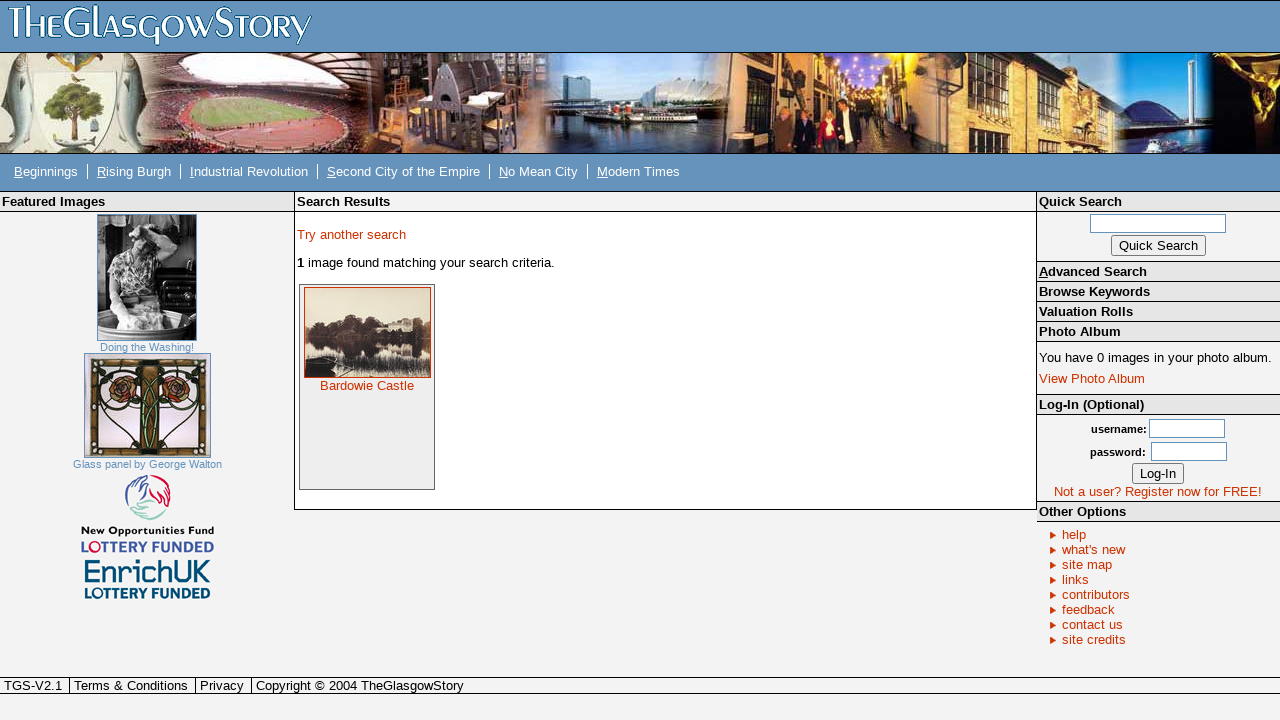

--- FILE ---
content_type: text/html; charset=UTF-8
request_url: https://theglasgowstory.com/advanced-search/?search=99&what=Bardowie+Castle
body_size: 2573
content:
	<!DOCTYPE html PUBLIC "-//W3C//DTD XHTML 1.0 Transitional//EN" "http://www.w3.org/TR/xhtml1/DTD/xhtml1-transitional.dtd">
	<html xmlns="http://www.w3.org/1999/xhtml">
	<head>
	<title>TheGlasgowStory: Search Results</title>
	<meta http-equiv="Content-Type" content="text/html; charset=iso-8859-1" />
	<meta name="title" content="TheGlasgowStory" />
	<meta name="description" content="TheGlasgowStory tells the story of Glasgow in words and pictures, told by some of Scotland's best writers, and illustrated with thousands of images from the collections of the city's world-famous libraries, museums and universities. From football to fashions, Auchenshuggle to Yoker, you'll find it all here." />
	<meta name="keywords" content="Glasgow, Scotland, History, River Clyde, Society, Industry, Shipbuilding, Engineering, Theatre, Art, Football, Sport, Photographs, Images, Clydeside, Local history, Transport, Trams, Ships, Shipyards, Workers, Architecture, Buildings, Story, Streets" />
	<meta name="language" content="English" />
	<meta name="author" content="Scott Graham - ABACUS" />
	<meta name="copyright" content="TheGlasgowStory" />
	<meta name="robots" content="ALL" />
	<meta name="reply-to" content="scott.graham@strath.ac.uk" />
	<meta name="document-class" content="Living Document" />
	<meta name="document-classification" content="Education" />
	<meta name="document-rights" content="Public Domain" />
	<meta name="document-type" content="Public" />
	<meta name="document-rating" content="Safe for Kids" />
	<meta name="document-distribution" content="Global" />
	<meta name="document-state" content="Dynamic" />	
	<style type="text/css" media="screen">@import "/css/tgsstyles.css";</style>
	<link rel="stylesheet" type="text/css" media="print" href="/css/print.css" />

	<style type="text/css" media="screen">@import "/css/tl0.css";</style>	</head>
	
	<body style="font-size:0.8em;">
	<div id="titlehead"><h1><a accesskey="h" href="/" title="TheGlasgowStory Home - Access Key H"><span class="hide">TheGlasgowStory</span>&nbsp;</a></h1></div><!-- end of titlehead -->
<span class="hide"><a href="#content">Skip Navigation / Jump to
Content</a></span>
<div id="titlelogo">
	&nbsp;
</div><!-- end of titlelogo -->
	<div id="titlenav">
		<div id="nav">
			<ul>
				<li>&nbsp;<a accesskey="b" href="/story/?id=TGSA0"  title="Beginnings: Early Times to 1560"><span style="text-decoration: underline; cursor: help;" title="Access Key B">B</span>eginnings</a></li>
				<li><span class="divider">&nbsp;</span><a accesskey="r" href="/story/?id=TGSB0"  title="The Rising Burgh: 1560 to 1770s"><span style="text-decoration: underline; cursor: help;" title="Access Key R">R</span>ising Burgh</a></li>
				<li><span class="divider">&nbsp;</span><a accesskey="i" href="/story/?id=TGSC0"  title="Industrial Revolution: 1770s to 1830s"><span style="text-decoration: underline; cursor: help;" title="Access Key I">I</span>ndustrial Revolution</a></li>
				<li><span class="divider">&nbsp;</span><a accesskey="s" href="/story/?id=TGSD0"  title="Second City of the Empire: 1830s to 1914"><span style="text-decoration: underline; cursor: help;" title="Access Key S">S</span>econd City of the Empire</a></li>
				<li><span class="divider">&nbsp;</span><a accesskey="n" href="/story/?id=TGSE0"  title="No Mean City: 1914 to 1950s"><span style="text-decoration: underline; cursor: help;" title="Access Key N">N</span>o Mean City</a></li>
				<li><span class="divider">&nbsp;</span><a accesskey="m" href="/story/?id=TGSF0"  title="Modern Times: 1950s to Present Day"><span style="text-decoration: underline; cursor: help;" title="Access Key M">M</span>odern Times</a></li>
			</ul>
		</div><!-- end of nav -->
		<div class="navspacer"><br clear="all" /></div><!-- end of navspacer -->
	</div><!-- end of titlenav -->
		<div id="contentleft">
		<!-- no image wider than 170px can go in this colum -->
		<div class="sideheader"><h3>Featured Images</h3></div><!-- end of sideheader -->
		<div id="fimage">
			<a href="/image/?inum=TGSE01326"><img src="/images/TGSE01326_s.jpg" alt="Doing the Washing!" title="Doing the Washing!" /><br />Doing the Washing!</a><br clear="all" />
			<a href="/image/?inum=TGSE01206"><img src="/images/TGSE01206_s.jpg" alt="Glass panel by George Walton" title="Glass panel by George Walton" /><br />Glass panel by George Walton</a><br clear="all" />
		</div><!-- end of fimage -->
	<div id="branding">
		<ul>
			<li><a href="http://www.nof.org.uk/" class="nof" target="_blank"><span class="hide">New Opportunities Fund Lottery Funded</span></a></li>
			<li><a href="http://www.enrichuk.net/" class="enrich" target="_blank"><span class="hide">Enrich UK Lottery Funded</span></a></li>
		</ul>
	</div><!-- end of branding -->


</div><!-- end of contentleft -->
<div id="contentmain">
	<a name="content"></a>
	<div id="essay">

<div class="mainheader"><h3>Search Results</h3></div><!-- end of mainheader -->
            <div id="contentbox">

		<p><a href="./">Try another search</a></p>
		<p><b>1</b> image found matching your search criteria.</p></p><div class="frame"><a href="../image/?inum=TGSB00235&t=2">
<img src = "/images/TGSB00235_s.jpg" alt = "Bardowie Castle" border="0" title="Bardowie Castle" class="thumb" /><br />
Bardowie Castle</a></div><!-- end of frame --><br clear="all" />			<!-- all 'content' appears above this line -->
			<br clear="all" />
		</div><!-- end of contentbox -->
	</div><!-- end of essay -->
</div><!-- end of contentmain -->
<div id="contentright">
	<div class="sideheader"><h3>Quick Search</h3></div><!-- end of sideheader -->
	<div id="quicksearch">
		<form name="quicksearch" method="get" action="/quick-search" >
			<input name="qsearch" type="text" class="qsearchbox" /><br />
			<input type="submit" value="Quick Search" />
		</form>
	</div><!-- end of quicksearch -->
	<div class="sideheaderlink"><h3><a accesskey="a" href="/advanced-search"><span style="text-decoration: underline">A</span>dvanced Search</a></h3></div><!-- end of sidesubheader -->
	<div class="sideheaderlink"><h3><a href="/keywords">Browse Keywords</a></h3></div><!-- end of sidesubheader -->
<div class="sideheaderlink"><h3><a href="/valuation-rolls">Valuation Rolls</a></h3></div><!-- end of sidesubheader -->
	<div class="sidesubheader"><h3>Photo Album</h3></div><!-- end of sidesubheader -->
	<div id="photoalbum">
		<p>You have 0 images in your photo album.</p>
		<p><a href="/album">View Photo Album</a></p>
	</div><!-- end of photoalbum -->
			<div class="sidesubheader"><h3>Log-In (Optional)</h3></div><!-- end of sidesubheader -->
		<div id="login">
		<form name="login" method="post" action="/advanced-search/index.php">
			<input type = hidden name = "on" value = 99 />
						<span>username:</span><input name="uname" type="text" class="loginbox" /> <br />
			<span>password:</span> <input name="pword" type="password" class="loginbox" /> <br />
			<input name="login" type="submit" value="Log-In" />
		</form>
		<a href="/register">Not a user? Register now for FREE!</a>
		</div><!-- end of login -->
	<div class="sidesubheader"><h3>Other Options</h3></div><!-- end of sidesubheader -->
	<div id="otheroptions">
		<ul>
			<li><a href="/help">help</a></li>
			<li><a href="/new">what's new</a></li>
			<li><a accesskey="1" href="/site-map">site map</a></li>
			<li><a href="/links">links</a></li>
			<li><a href="/contributors">contributors</a></li>
			<li><a href="/feedback">feedback</a></li>
			<li><a href="/contact">contact us</a></li>
			<li><a href="/credits">site credits</a></li>
		</ul>
	</div><!-- end of otheroptions -->
</div><!-- end of contentright -->
<br clear="all" />
<div id="spacer">&nbsp;</div>
<div id="footer">
	<ul>
		<li>&nbsp;TGS-V2.1</li>
		<li><span class="divider">&nbsp;</span><a href="/terms">Terms &amp; Conditions</a></li>
		<li><span class="divider">&nbsp;</span><a href="/privacy">Privacy</a></li>
		<li><span class="divider">&nbsp;</span>Copyright &copy; 2004 TheGlasgowStory</li>
	</ul>
</div><!-- end of footer -->
</body>
</html>
